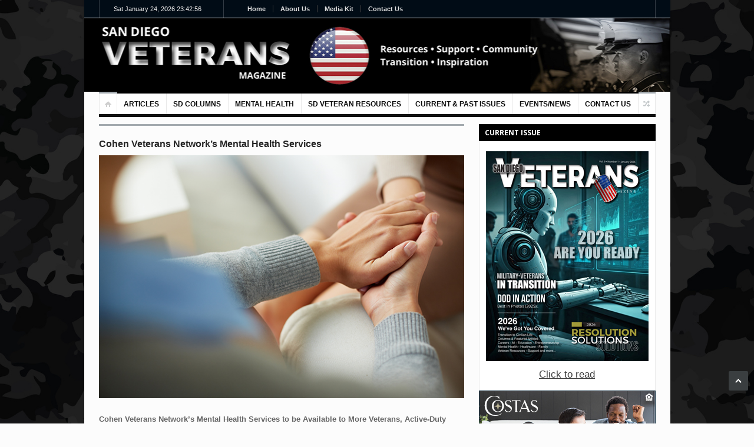

--- FILE ---
content_type: text/html; charset=UTF-8
request_url: https://sandiegoveteransmagazine.com/cohen-veterans-networks-mental-health-services/
body_size: 14070
content:
<!DOCTYPE html>
<html lang="en-US">
<head>
	<meta charset="UTF-8" />
	<meta name="viewport" content="width=device-width, initial-scale=1, maximum-scale=1">
	<title>Cohen Veterans Network’s Mental Health Services | San Diego Veterans Magazine</title>
	<link rel="profile" href="http://gmpg.org/xfn/11" />
	<link rel="pingback" href="https://sandiegoveteransmagazine.com/xmlrpc.php" />
    		<link rel="icon" type="image/x-icon" href="https://sandiegoveteransmagazine.com/wp-content/uploads/2014/09/favicon.ico" />
    	<!--[if lt IE 9]>
	<script src="https://sandiegoveteransmagazine.com/wp-content/themes/primetime/js/html5.js" type="text/javascript"></script>
	<![endif]-->
	<meta name='robots' content='max-image-preview:large' />
	<style>img:is([sizes="auto" i], [sizes^="auto," i]) { contain-intrinsic-size: 3000px 1500px }</style>
	<link rel="alternate" type="application/rss+xml" title="San Diego Veterans Magazine &raquo; Feed" href="https://sandiegoveteransmagazine.com/feed/" />
<script type="text/javascript">
/* <![CDATA[ */
window._wpemojiSettings = {"baseUrl":"https:\/\/s.w.org\/images\/core\/emoji\/16.0.1\/72x72\/","ext":".png","svgUrl":"https:\/\/s.w.org\/images\/core\/emoji\/16.0.1\/svg\/","svgExt":".svg","source":{"concatemoji":"https:\/\/sandiegoveteransmagazine.com\/wp-includes\/js\/wp-emoji-release.min.js?ver=6.8.3"}};
/*! This file is auto-generated */
!function(s,n){var o,i,e;function c(e){try{var t={supportTests:e,timestamp:(new Date).valueOf()};sessionStorage.setItem(o,JSON.stringify(t))}catch(e){}}function p(e,t,n){e.clearRect(0,0,e.canvas.width,e.canvas.height),e.fillText(t,0,0);var t=new Uint32Array(e.getImageData(0,0,e.canvas.width,e.canvas.height).data),a=(e.clearRect(0,0,e.canvas.width,e.canvas.height),e.fillText(n,0,0),new Uint32Array(e.getImageData(0,0,e.canvas.width,e.canvas.height).data));return t.every(function(e,t){return e===a[t]})}function u(e,t){e.clearRect(0,0,e.canvas.width,e.canvas.height),e.fillText(t,0,0);for(var n=e.getImageData(16,16,1,1),a=0;a<n.data.length;a++)if(0!==n.data[a])return!1;return!0}function f(e,t,n,a){switch(t){case"flag":return n(e,"\ud83c\udff3\ufe0f\u200d\u26a7\ufe0f","\ud83c\udff3\ufe0f\u200b\u26a7\ufe0f")?!1:!n(e,"\ud83c\udde8\ud83c\uddf6","\ud83c\udde8\u200b\ud83c\uddf6")&&!n(e,"\ud83c\udff4\udb40\udc67\udb40\udc62\udb40\udc65\udb40\udc6e\udb40\udc67\udb40\udc7f","\ud83c\udff4\u200b\udb40\udc67\u200b\udb40\udc62\u200b\udb40\udc65\u200b\udb40\udc6e\u200b\udb40\udc67\u200b\udb40\udc7f");case"emoji":return!a(e,"\ud83e\udedf")}return!1}function g(e,t,n,a){var r="undefined"!=typeof WorkerGlobalScope&&self instanceof WorkerGlobalScope?new OffscreenCanvas(300,150):s.createElement("canvas"),o=r.getContext("2d",{willReadFrequently:!0}),i=(o.textBaseline="top",o.font="600 32px Arial",{});return e.forEach(function(e){i[e]=t(o,e,n,a)}),i}function t(e){var t=s.createElement("script");t.src=e,t.defer=!0,s.head.appendChild(t)}"undefined"!=typeof Promise&&(o="wpEmojiSettingsSupports",i=["flag","emoji"],n.supports={everything:!0,everythingExceptFlag:!0},e=new Promise(function(e){s.addEventListener("DOMContentLoaded",e,{once:!0})}),new Promise(function(t){var n=function(){try{var e=JSON.parse(sessionStorage.getItem(o));if("object"==typeof e&&"number"==typeof e.timestamp&&(new Date).valueOf()<e.timestamp+604800&&"object"==typeof e.supportTests)return e.supportTests}catch(e){}return null}();if(!n){if("undefined"!=typeof Worker&&"undefined"!=typeof OffscreenCanvas&&"undefined"!=typeof URL&&URL.createObjectURL&&"undefined"!=typeof Blob)try{var e="postMessage("+g.toString()+"("+[JSON.stringify(i),f.toString(),p.toString(),u.toString()].join(",")+"));",a=new Blob([e],{type:"text/javascript"}),r=new Worker(URL.createObjectURL(a),{name:"wpTestEmojiSupports"});return void(r.onmessage=function(e){c(n=e.data),r.terminate(),t(n)})}catch(e){}c(n=g(i,f,p,u))}t(n)}).then(function(e){for(var t in e)n.supports[t]=e[t],n.supports.everything=n.supports.everything&&n.supports[t],"flag"!==t&&(n.supports.everythingExceptFlag=n.supports.everythingExceptFlag&&n.supports[t]);n.supports.everythingExceptFlag=n.supports.everythingExceptFlag&&!n.supports.flag,n.DOMReady=!1,n.readyCallback=function(){n.DOMReady=!0}}).then(function(){return e}).then(function(){var e;n.supports.everything||(n.readyCallback(),(e=n.source||{}).concatemoji?t(e.concatemoji):e.wpemoji&&e.twemoji&&(t(e.twemoji),t(e.wpemoji)))}))}((window,document),window._wpemojiSettings);
/* ]]> */
</script>
<link rel='stylesheet' id='widgets_styles-css' href='https://sandiegoveteransmagazine.com/wp-content/themes/primetime/widgets/widgets.css?ver=6.8.3' type='text/css' media='all' />
<style id='wp-emoji-styles-inline-css' type='text/css'>

	img.wp-smiley, img.emoji {
		display: inline !important;
		border: none !important;
		box-shadow: none !important;
		height: 1em !important;
		width: 1em !important;
		margin: 0 0.07em !important;
		vertical-align: -0.1em !important;
		background: none !important;
		padding: 0 !important;
	}
</style>
<link rel='stylesheet' id='wp-block-library-css' href='https://sandiegoveteransmagazine.com/wp-includes/css/dist/block-library/style.min.css?ver=6.8.3' type='text/css' media='all' />
<style id='classic-theme-styles-inline-css' type='text/css'>
/*! This file is auto-generated */
.wp-block-button__link{color:#fff;background-color:#32373c;border-radius:9999px;box-shadow:none;text-decoration:none;padding:calc(.667em + 2px) calc(1.333em + 2px);font-size:1.125em}.wp-block-file__button{background:#32373c;color:#fff;text-decoration:none}
</style>
<style id='global-styles-inline-css' type='text/css'>
:root{--wp--preset--aspect-ratio--square: 1;--wp--preset--aspect-ratio--4-3: 4/3;--wp--preset--aspect-ratio--3-4: 3/4;--wp--preset--aspect-ratio--3-2: 3/2;--wp--preset--aspect-ratio--2-3: 2/3;--wp--preset--aspect-ratio--16-9: 16/9;--wp--preset--aspect-ratio--9-16: 9/16;--wp--preset--color--black: #000000;--wp--preset--color--cyan-bluish-gray: #abb8c3;--wp--preset--color--white: #ffffff;--wp--preset--color--pale-pink: #f78da7;--wp--preset--color--vivid-red: #cf2e2e;--wp--preset--color--luminous-vivid-orange: #ff6900;--wp--preset--color--luminous-vivid-amber: #fcb900;--wp--preset--color--light-green-cyan: #7bdcb5;--wp--preset--color--vivid-green-cyan: #00d084;--wp--preset--color--pale-cyan-blue: #8ed1fc;--wp--preset--color--vivid-cyan-blue: #0693e3;--wp--preset--color--vivid-purple: #9b51e0;--wp--preset--gradient--vivid-cyan-blue-to-vivid-purple: linear-gradient(135deg,rgba(6,147,227,1) 0%,rgb(155,81,224) 100%);--wp--preset--gradient--light-green-cyan-to-vivid-green-cyan: linear-gradient(135deg,rgb(122,220,180) 0%,rgb(0,208,130) 100%);--wp--preset--gradient--luminous-vivid-amber-to-luminous-vivid-orange: linear-gradient(135deg,rgba(252,185,0,1) 0%,rgba(255,105,0,1) 100%);--wp--preset--gradient--luminous-vivid-orange-to-vivid-red: linear-gradient(135deg,rgba(255,105,0,1) 0%,rgb(207,46,46) 100%);--wp--preset--gradient--very-light-gray-to-cyan-bluish-gray: linear-gradient(135deg,rgb(238,238,238) 0%,rgb(169,184,195) 100%);--wp--preset--gradient--cool-to-warm-spectrum: linear-gradient(135deg,rgb(74,234,220) 0%,rgb(151,120,209) 20%,rgb(207,42,186) 40%,rgb(238,44,130) 60%,rgb(251,105,98) 80%,rgb(254,248,76) 100%);--wp--preset--gradient--blush-light-purple: linear-gradient(135deg,rgb(255,206,236) 0%,rgb(152,150,240) 100%);--wp--preset--gradient--blush-bordeaux: linear-gradient(135deg,rgb(254,205,165) 0%,rgb(254,45,45) 50%,rgb(107,0,62) 100%);--wp--preset--gradient--luminous-dusk: linear-gradient(135deg,rgb(255,203,112) 0%,rgb(199,81,192) 50%,rgb(65,88,208) 100%);--wp--preset--gradient--pale-ocean: linear-gradient(135deg,rgb(255,245,203) 0%,rgb(182,227,212) 50%,rgb(51,167,181) 100%);--wp--preset--gradient--electric-grass: linear-gradient(135deg,rgb(202,248,128) 0%,rgb(113,206,126) 100%);--wp--preset--gradient--midnight: linear-gradient(135deg,rgb(2,3,129) 0%,rgb(40,116,252) 100%);--wp--preset--font-size--small: 13px;--wp--preset--font-size--medium: 20px;--wp--preset--font-size--large: 36px;--wp--preset--font-size--x-large: 42px;--wp--preset--spacing--20: 0.44rem;--wp--preset--spacing--30: 0.67rem;--wp--preset--spacing--40: 1rem;--wp--preset--spacing--50: 1.5rem;--wp--preset--spacing--60: 2.25rem;--wp--preset--spacing--70: 3.38rem;--wp--preset--spacing--80: 5.06rem;--wp--preset--shadow--natural: 6px 6px 9px rgba(0, 0, 0, 0.2);--wp--preset--shadow--deep: 12px 12px 50px rgba(0, 0, 0, 0.4);--wp--preset--shadow--sharp: 6px 6px 0px rgba(0, 0, 0, 0.2);--wp--preset--shadow--outlined: 6px 6px 0px -3px rgba(255, 255, 255, 1), 6px 6px rgba(0, 0, 0, 1);--wp--preset--shadow--crisp: 6px 6px 0px rgba(0, 0, 0, 1);}:where(.is-layout-flex){gap: 0.5em;}:where(.is-layout-grid){gap: 0.5em;}body .is-layout-flex{display: flex;}.is-layout-flex{flex-wrap: wrap;align-items: center;}.is-layout-flex > :is(*, div){margin: 0;}body .is-layout-grid{display: grid;}.is-layout-grid > :is(*, div){margin: 0;}:where(.wp-block-columns.is-layout-flex){gap: 2em;}:where(.wp-block-columns.is-layout-grid){gap: 2em;}:where(.wp-block-post-template.is-layout-flex){gap: 1.25em;}:where(.wp-block-post-template.is-layout-grid){gap: 1.25em;}.has-black-color{color: var(--wp--preset--color--black) !important;}.has-cyan-bluish-gray-color{color: var(--wp--preset--color--cyan-bluish-gray) !important;}.has-white-color{color: var(--wp--preset--color--white) !important;}.has-pale-pink-color{color: var(--wp--preset--color--pale-pink) !important;}.has-vivid-red-color{color: var(--wp--preset--color--vivid-red) !important;}.has-luminous-vivid-orange-color{color: var(--wp--preset--color--luminous-vivid-orange) !important;}.has-luminous-vivid-amber-color{color: var(--wp--preset--color--luminous-vivid-amber) !important;}.has-light-green-cyan-color{color: var(--wp--preset--color--light-green-cyan) !important;}.has-vivid-green-cyan-color{color: var(--wp--preset--color--vivid-green-cyan) !important;}.has-pale-cyan-blue-color{color: var(--wp--preset--color--pale-cyan-blue) !important;}.has-vivid-cyan-blue-color{color: var(--wp--preset--color--vivid-cyan-blue) !important;}.has-vivid-purple-color{color: var(--wp--preset--color--vivid-purple) !important;}.has-black-background-color{background-color: var(--wp--preset--color--black) !important;}.has-cyan-bluish-gray-background-color{background-color: var(--wp--preset--color--cyan-bluish-gray) !important;}.has-white-background-color{background-color: var(--wp--preset--color--white) !important;}.has-pale-pink-background-color{background-color: var(--wp--preset--color--pale-pink) !important;}.has-vivid-red-background-color{background-color: var(--wp--preset--color--vivid-red) !important;}.has-luminous-vivid-orange-background-color{background-color: var(--wp--preset--color--luminous-vivid-orange) !important;}.has-luminous-vivid-amber-background-color{background-color: var(--wp--preset--color--luminous-vivid-amber) !important;}.has-light-green-cyan-background-color{background-color: var(--wp--preset--color--light-green-cyan) !important;}.has-vivid-green-cyan-background-color{background-color: var(--wp--preset--color--vivid-green-cyan) !important;}.has-pale-cyan-blue-background-color{background-color: var(--wp--preset--color--pale-cyan-blue) !important;}.has-vivid-cyan-blue-background-color{background-color: var(--wp--preset--color--vivid-cyan-blue) !important;}.has-vivid-purple-background-color{background-color: var(--wp--preset--color--vivid-purple) !important;}.has-black-border-color{border-color: var(--wp--preset--color--black) !important;}.has-cyan-bluish-gray-border-color{border-color: var(--wp--preset--color--cyan-bluish-gray) !important;}.has-white-border-color{border-color: var(--wp--preset--color--white) !important;}.has-pale-pink-border-color{border-color: var(--wp--preset--color--pale-pink) !important;}.has-vivid-red-border-color{border-color: var(--wp--preset--color--vivid-red) !important;}.has-luminous-vivid-orange-border-color{border-color: var(--wp--preset--color--luminous-vivid-orange) !important;}.has-luminous-vivid-amber-border-color{border-color: var(--wp--preset--color--luminous-vivid-amber) !important;}.has-light-green-cyan-border-color{border-color: var(--wp--preset--color--light-green-cyan) !important;}.has-vivid-green-cyan-border-color{border-color: var(--wp--preset--color--vivid-green-cyan) !important;}.has-pale-cyan-blue-border-color{border-color: var(--wp--preset--color--pale-cyan-blue) !important;}.has-vivid-cyan-blue-border-color{border-color: var(--wp--preset--color--vivid-cyan-blue) !important;}.has-vivid-purple-border-color{border-color: var(--wp--preset--color--vivid-purple) !important;}.has-vivid-cyan-blue-to-vivid-purple-gradient-background{background: var(--wp--preset--gradient--vivid-cyan-blue-to-vivid-purple) !important;}.has-light-green-cyan-to-vivid-green-cyan-gradient-background{background: var(--wp--preset--gradient--light-green-cyan-to-vivid-green-cyan) !important;}.has-luminous-vivid-amber-to-luminous-vivid-orange-gradient-background{background: var(--wp--preset--gradient--luminous-vivid-amber-to-luminous-vivid-orange) !important;}.has-luminous-vivid-orange-to-vivid-red-gradient-background{background: var(--wp--preset--gradient--luminous-vivid-orange-to-vivid-red) !important;}.has-very-light-gray-to-cyan-bluish-gray-gradient-background{background: var(--wp--preset--gradient--very-light-gray-to-cyan-bluish-gray) !important;}.has-cool-to-warm-spectrum-gradient-background{background: var(--wp--preset--gradient--cool-to-warm-spectrum) !important;}.has-blush-light-purple-gradient-background{background: var(--wp--preset--gradient--blush-light-purple) !important;}.has-blush-bordeaux-gradient-background{background: var(--wp--preset--gradient--blush-bordeaux) !important;}.has-luminous-dusk-gradient-background{background: var(--wp--preset--gradient--luminous-dusk) !important;}.has-pale-ocean-gradient-background{background: var(--wp--preset--gradient--pale-ocean) !important;}.has-electric-grass-gradient-background{background: var(--wp--preset--gradient--electric-grass) !important;}.has-midnight-gradient-background{background: var(--wp--preset--gradient--midnight) !important;}.has-small-font-size{font-size: var(--wp--preset--font-size--small) !important;}.has-medium-font-size{font-size: var(--wp--preset--font-size--medium) !important;}.has-large-font-size{font-size: var(--wp--preset--font-size--large) !important;}.has-x-large-font-size{font-size: var(--wp--preset--font-size--x-large) !important;}
:where(.wp-block-post-template.is-layout-flex){gap: 1.25em;}:where(.wp-block-post-template.is-layout-grid){gap: 1.25em;}
:where(.wp-block-columns.is-layout-flex){gap: 2em;}:where(.wp-block-columns.is-layout-grid){gap: 2em;}
:root :where(.wp-block-pullquote){font-size: 1.5em;line-height: 1.6;}
</style>
<link rel='stylesheet' id='primetime-style-css' href='https://sandiegoveteransmagazine.com/wp-content/themes/primetime/style.css?ver=6.8.3' type='text/css' media='all' />
<link rel='stylesheet' id='prettyphoto-style-css' href='https://sandiegoveteransmagazine.com/wp-content/themes/primetime/js/prettyphoto/css/prettyPhoto.css?ver=6.8.3' type='text/css' media='all' />
<link rel='stylesheet' id='media-style-css' href='https://sandiegoveteransmagazine.com/wp-content/themes/primetime/js/mediaplayer/mediaelementplayer.css?ver=6.8.3' type='text/css' media='all' />
<link rel='stylesheet' id='responsive-css' href='https://sandiegoveteransmagazine.com/wp-content/themes/primetime/includes/responsive.css?ver=6.8.3' type='text/css' media='all' />
<link rel='stylesheet' id='jreject-style-css' href='https://sandiegoveteransmagazine.com/wp-content/themes/primetime/js/jreject/css/jquery.reject.css?ver=6.8.3' type='text/css' media='all' />
<script type="text/javascript" src="https://sandiegoveteransmagazine.com/wp-includes/js/jquery/jquery.min.js?ver=3.7.1" id="jquery-core-js"></script>
<script type="text/javascript" src="https://sandiegoveteransmagazine.com/wp-includes/js/jquery/jquery-migrate.min.js?ver=3.4.1" id="jquery-migrate-js"></script>
<script type="text/javascript" src="https://sandiegoveteransmagazine.com/wp-content/themes/primetime/js/modernizr.custom.17475.js?ver=1.1.0" id="modernizer-js"></script>
<script type="text/javascript" src="https://sandiegoveteransmagazine.com/wp-content/themes/primetime/js/_utils.js?ver=1.0.0" id="vds_utils-js"></script>
<link rel="https://api.w.org/" href="https://sandiegoveteransmagazine.com/wp-json/" /><link rel="alternate" title="JSON" type="application/json" href="https://sandiegoveteransmagazine.com/wp-json/wp/v2/posts/8655" /><link rel="EditURI" type="application/rsd+xml" title="RSD" href="https://sandiegoveteransmagazine.com/xmlrpc.php?rsd" />
<meta name="generator" content="WordPress 6.8.3" />
<link rel="canonical" href="https://sandiegoveteransmagazine.com/cohen-veterans-networks-mental-health-services/" />
<link rel='shortlink' href='https://sandiegoveteransmagazine.com/?p=8655' />
<link rel="alternate" title="oEmbed (JSON)" type="application/json+oembed" href="https://sandiegoveteransmagazine.com/wp-json/oembed/1.0/embed?url=https%3A%2F%2Fsandiegoveteransmagazine.com%2Fcohen-veterans-networks-mental-health-services%2F" />
<link rel="alternate" title="oEmbed (XML)" type="text/xml+oembed" href="https://sandiegoveteransmagazine.com/wp-json/oembed/1.0/embed?url=https%3A%2F%2Fsandiegoveteransmagazine.com%2Fcohen-veterans-networks-mental-health-services%2F&#038;format=xml" />

<!-- This site is using AdRotate v5.17.1 to display their advertisements - https://ajdg.solutions/ -->
<!-- AdRotate CSS -->
<style type="text/css" media="screen">
	.g { margin:0px; padding:0px; overflow:hidden; line-height:1; zoom:1; }
	.g img { height:auto; }
	.g-col { position:relative; float:left; }
	.g-col:first-child { margin-left: 0; }
	.g-col:last-child { margin-right: 0; }
	.g-1 { min-width:0px; max-width:300px; }
	.b-1 { margin:0px; }
	.g-2 { min-width:0px; max-width:300px; }
	.b-2 { margin:0px; }
	.g-3 { min-width:0px; max-width:300px; }
	.b-3 { margin:0px; }
	@media only screen and (max-width: 480px) {
		.g-col, .g-dyn, .g-single { width:100%; margin-left:0; margin-right:0; }
	}
</style>
<!-- /AdRotate CSS -->

<style type="text/css" id="custom-background-css">
body.custom-background { background-image: url("https://sandiegoveteransmagazine.com/wp-content/uploads/2018/10/shutterstock_179370782.jpg"); background-position: left top; background-size: cover; background-repeat: no-repeat; background-attachment: fixed; }
</style>
			<style type="text/css" id="wp-custom-css">
			.main_sidebar .widget{margin-bottom:0 !important;padding-bottom:0 !important;}

.top-right{display: none !important;}

.section3{background: url("/wp-content/uploads/2019/03/logo-header.png") center 0 no-repeat;}

@media (max-width: 980px){

.section3{background: url("/wp-content/uploads/2019/03/logo-header-mobile.png") center 0 no-repeat;background-color:#000;height:100px;}

}
		</style>
		
		
	<script type="text/javascript">
		jQuery(document).ready(function() {
			/* Reject old browsers */
			jQuery.reject({
				reject : {
					all: false, // Nothing blocked
					msie5: true, msie6: true, msie7: true // Covers MSIE 5-7
					/*
					 * Possibilities are endless...
					 *
					 * // MSIE Flags (Global, 5-8)
					 * msie, msie5, msie6, msie7, msie8,
					 * // Firefox Flags (Global, 1-3)
					 * firefox, firefox1, firefox2, firefox3,
					 * // Konqueror Flags (Global, 1-3)
					 * konqueror, konqueror1, konqueror2, konqueror3,
					 * // Chrome Flags (Global, 1-4)
					 * chrome, chrome1, chrome2, chrome3, chrome4,
					 * // Safari Flags (Global, 1-4)
					 * safari, safari2, safari3, safari4,
					 * // Opera Flags (Global, 7-10)
					 * opera, opera7, opera8, opera9, opera10,
					 * // Rendering Engines (Gecko, Webkit, Trident, KHTML, Presto)
					 * gecko, webkit, trident, khtml, presto,
					 * // Operating Systems (Win, Mac, Linux, Solaris, iPhone)
					 * win, mac, linux, solaris, iphone,
					 * unknown // Unknown covers everything else
					 */
				},
				imagePath: 'https://sandiegoveteransmagazine.com/wp-content/themes/primetime/js/jreject/images/',
				header: 'Your browser is out of date', // Header Text
				paragraph1: 'You are currently using an unsupported browser', // Paragraph 1
				paragraph2: 'Please install one of the many optional browsers below to proceed',
				closeMessage: 'Close this window at your own demise!' // Message below close window link
			});
		});
    </script>
</head>

<body class="wp-singular post-template-default single single-post postid-8655 single-format-standard custom-background wp-theme-primetime boxed navigation-style-1 ltr">
	<!--[if lt IE 8]>
	
		<div class="sc_infobox sc_infobox_style_error">
			It looks like you're using an old version of Internet Explorer. For the best WordPress experience, please <a href="http://microsoft.com">update your browser</a> or learn how to <a href="http://browsehappy.com">browse happy</a>!
		</div>
			<![endif]-->
<div id="page" class="hfeed site">
	
	<header id="header" class="site-header" role="banner">
		<div id="site-header">

			        	<section class="top">
            	<div class="inner clearboth">                  
                    <div class="top-right">
                    	<ul id="user-links">
				<li style="color:#E0E0E0;">RESOURCES&nbsp;&nbsp;&nbsp;SUPPORT&nbsp;&nbsp;&nbsp;INSPIRATION</li>
                    		<li style="display:none;"><a href="https://sandiegoveteransmagazine.com/">Home</a></li>
                    			                    		<li><a href="#login" class="login-popup-link">Login</a></li>	
	                    		<li><a href="#registration" class="registration-popup-link">Registration</a></li>	
                    		                    	</ul>
                    </div>    
            		<div class="top-left">
            			<div class="simpleclock" id="jclock1"></div>
            		</div>  
                    <div class="top-center">
	                    <div class="block_top_menu">
							<ul id="top-left-menu" class=""><li id="menu-item-306" class="menu-item menu-item-type-custom menu-item-object-custom menu-item-306"><a href="/">Home</a></li>
<li id="menu-item-55" class="menu-item menu-item-type-post_type menu-item-object-page menu-item-55"><a href="https://sandiegoveteransmagazine.com/aboutus-sdv-magazine/">About Us</a></li>
<li id="menu-item-58" class="menu-item menu-item-type-post_type menu-item-object-page menu-item-58"><a href="https://sandiegoveteransmagazine.com/advertising/">Media Kit</a></li>
<li id="menu-item-57" class="menu-item menu-item-type-post_type menu-item-object-page menu-item-57"><a href="https://sandiegoveteransmagazine.com/contact/">Contact Us</a></li>
</ul>						</div>
					</div>
                	<div class="clearboth"></div>
                </div>
            </section>
        	
			
						<section class="section3" >
				<div class="section-wrap clearboth">
					<div class="banner-block">


<script>

var settings = {
	
	'force_size':			0,         		// 	if set to 1 all banners will be resized to the width and height in the next to settings
	'img_width':			468,			//	width to resize all banners to, only takes effect if above is 1
	'img_height':			60, 			// 	height to resize all banners to, only takes effect if above is 1
	
	'refresh_time':			5000,			//	the seconds between refreshs of the banners - use 0 to disable
	'refresh_max':			100,				//	maximum number of refreshs on each page load
	
	'duplicate_banners':	0,				//	keep as 0 to make sure the same banner won't show on the same page. will only take effect
											//  if show_banners(); is used more than once. You must make sure you have enough banners to fill
											//  all the slots else the browser may freeze or give a stack overflow error
	
	'location_prefix': 		'adLocation-',	//	The prefix of the IDs of the <div> which wraps the banners - this div is generated dynamically.
											//  a number will be added on the end of this string. adLocation- was used by default before version 1.4.x
											
	'location_class':		'swb',			//  A class to add to all of the <div>s which wrap the banners, ideal to use for styling banners - use .swb img in your CSS	
	
	'window': 				'_blank',		//	Window to open links in, _self = current, _blank = new. Use _top if in a frame!		
	
	'default_ad_loc':		'default'		//	The default adLocation. This is assigned to any banners not given an adLocation in the below banner list
											//  There is no real reason to need to change this
}


/**
		Banners
**/
// banner list syntax: new banner(website_name, website_url, banner_url, show_until_date, adlocation),  DATE FORMAT: dd/mm/yyyy
// if you're not using adlocations just leave it empty like '' as in the last example here
// to make sure a banner is always rotating, just set the date far into the future, i.e. year 3000

var banners = [
	new banner('Courtesy Sandiego', 'http://www.courtesysandiego.com', 'http://homelandmagazine.com/wp-content/uploads/2014/09/0091614CourtesyWebBanner-1.jpg', '30/04/2019', 'top'),
	new banner('Courtesy Sandiego', 'http://www.courtesysandiego.com', 'http://homelandmagazine.com/wp-content/uploads/2014/09/0091614CourtesyWebBanner-1.jpg', '30/04/2019', 'top'),
	new banner('Courtesy Sandiego', 'http://www.courtesysandiego.com', 'http://homelandmagazine.com/wp-content/uploads/2014/09/0091614CourtesyWebBanner-1.jpg', '30/04/2019', 'top')
]

//         				There is no need to edit below here
///////////////////////////////////////////////////////////////////////////////////
var used=0;var location_counter=0;var refresh_counter=1;var map=new Array();function banner(a,b,c,d,e){this.name=a;this.url=b;this.image=c;this.date=d;this.active=1;this.oid=0;if(e!=''){this.loc=e}else{this.loc=settings.default_ad_loc}}function show_banners(a){location_counter=location_counter+1;if(a!=''&&a!=undefined){map[location_counter]=a}else{map[location_counter]=settings.default_ad_loc}var b='<div id="'+settings.location_prefix+location_counter+'" class="'+settings.location_class+'"></div>';document.write(b);display_banners(location_counter)}function display_banners(a){var b=new Array();if(a==''||!a||a<0){return}var c=banners.length;if((c==used)&&settings.duplicate_banners==0){return}for(i=0;i<(banners.length);i++){banners[i].oid=i;if((banners[i].loc==map[a])&&(banners[i].active==1)){b.push(banners[i])}}var d=Math.floor(Math.random()*b.length);var e=b[d];var f=(settings.force_size==1)?' width="'+settings.img_width+'" height="'+settings.img_height+'"':'';var g='<a href="'+e.url+'" title="'+e.name+'" target="'+settings.window+'"><img border="0" src="'+e.image+'"'+f+' alt="'+e.name+'" /></a>';var h=new Date();var j=e.date;j=j.split('/',3);var k=new Date();k.setFullYear(parseInt(j[2]),parseInt(j[1])-1,parseInt(j[0]));if((h<k)&&e.active==1){var l=document.getElementById(settings.location_prefix+a);if(l==null){alert('spyka Webmaster banner rotator\nError: adLocation doesn\'t exist!')}else{l.innerHTML=g;if(settings.duplicate_banners==0){banners[e.oid].active=0;used++}return}}else{display_banners(a)}return}function refresh_banners(){if((refresh_counter==settings.refresh_max)||settings.refresh_time<1){clearInterval(banner_refresh)}used=0;for(j=0;j<(banners.length);j++){banners[j].active=1}for(j=1;j<(location_counter+1);j++){display_banners(j)}refresh_counter++}var banner_refresh=window.setInterval(refresh_banners,settings.refresh_time);
</script>

	<script type="text/javascript">
		//show_banners('top');
	</script>



<div id="modifiedbanner" display="none;">
						</div>
					</div>
					<div class="name-and-slogan">
													<h1 class="site-title"><a href="https://sandiegoveteransmagazine.com/" title="San Diego Veterans Magazine" rel="home"><img src="https://sandiegoveteransmagazine.com/wp-content/uploads/2015/05/spacer3.png" alt="logo" /></a></h1>
												<h2 class="site-description"></h2>
					</div>
				</div>
			</section>
			
			<section class="section-nav">
				<nav id="site-navigation" class="navigation-main" role="navigation">
					<ul id="site-main-menu" class="clearboth"><li class="home"><a href="https://sandiegoveteransmagazine.com"></a></li><li id="menu-item-3964" class="menu-item menu-item-type-custom menu-item-object-custom menu-item-has-children menu-item-3964"><a>ARTICLES</a>
<ul class="sub-menu">
	<li id="menu-item-1785" class="menu-item menu-item-type-custom menu-item-object-custom menu-item-1785"><a href="/?cat=17">Articles</a></li>
</ul>
</li>
<li id="menu-item-1784" class="menu-item menu-item-type-custom menu-item-object-custom menu-item-has-children menu-item-1784"><a>SD COLUMNS</a>
<ul class="sub-menu">
	<li id="menu-item-5702" class="menu-item menu-item-type-taxonomy menu-item-object-category menu-item-5702"><a href="https://sandiegoveteransmagazine.com/category/whats-next-transition/">What&#8217;s Next &#8211; Transition</a></li>
	<li id="menu-item-2703" class="menu-item menu-item-type-taxonomy menu-item-object-category menu-item-2703"><a href="https://sandiegoveteransmagazine.com/category/veterans-in-transition/">Veterans In Transition</a></li>
	<li id="menu-item-2766" class="menu-item menu-item-type-taxonomy menu-item-object-category menu-item-2766"><a href="https://sandiegoveteransmagazine.com/category/enlisted-to-entrepreneur/">Enlisted To Entrepreneur</a></li>
	<li id="menu-item-3963" class="menu-item menu-item-type-custom menu-item-object-custom menu-item-3963"><a href="/?cat=40">Legal Business Tips</a></li>
	<li id="menu-item-6261" class="menu-item menu-item-type-taxonomy menu-item-object-category current-post-ancestor current-menu-parent current-post-parent menu-item-6261"><a href="https://sandiegoveteransmagazine.com/category/mental-health/">Mental Health</a></li>
	<li id="menu-item-6262" class="menu-item menu-item-type-taxonomy menu-item-object-category menu-item-6262"><a href="https://sandiegoveteransmagazine.com/category/family-law/">Family Law</a></li>
	<li id="menu-item-7508" class="menu-item menu-item-type-taxonomy menu-item-object-category menu-item-7508"><a href="https://sandiegoveteransmagazine.com/category/uss-midway/">USS Midway</a></li>
	<li id="menu-item-10431" class="menu-item menu-item-type-taxonomy menu-item-object-category menu-item-10431"><a href="https://sandiegoveteransmagazine.com/category/real-estate/">Real Estate</a></li>
</ul>
</li>
<li id="menu-item-3965" class="menu-item menu-item-type-custom menu-item-object-custom menu-item-has-children menu-item-3965"><a>MENTAL HEALTH</a>
<ul class="sub-menu">
	<li id="menu-item-968" class="menu-item menu-item-type-taxonomy menu-item-object-category menu-item-968"><a href="https://sandiegoveteransmagazine.com/category/fighting-ptsd/">Fighting PTSD</a></li>
	<li id="menu-item-6268" class="menu-item menu-item-type-taxonomy menu-item-object-category current-post-ancestor current-menu-parent current-post-parent menu-item-6268"><a href="https://sandiegoveteransmagazine.com/category/mental-health/">Mental Health</a></li>
	<li id="menu-item-6260" class="menu-item menu-item-type-taxonomy menu-item-object-category menu-item-6260"><a href="https://sandiegoveteransmagazine.com/category/arts-and-healing/">Arts &amp; Healing</a></li>
	<li id="menu-item-6265" class="menu-item menu-item-type-taxonomy menu-item-object-category menu-item-6265"><a href="https://sandiegoveteransmagazine.com/category/wellness-cannabis/">Wellness &#8211; Cannabis</a></li>
</ul>
</li>
<li id="menu-item-3948" class="menu-item menu-item-type-custom menu-item-object-custom menu-item-has-children menu-item-3948"><a>SD Veteran Resources</a>
<ul class="sub-menu">
	<li id="menu-item-8603" class="menu-item menu-item-type-custom menu-item-object-custom menu-item-8603"><a href="/category/vanc">Veterans Association of North County &#038; Members</a></li>
	<li id="menu-item-8604" class="menu-item menu-item-type-custom menu-item-object-custom menu-item-8604"><a href="/category/sdvc">San Diego Veterans Coalition &#038; Members</a></li>
	<li id="menu-item-3949" class="menu-item menu-item-type-custom menu-item-object-custom menu-item-3949"><a href="/?cat=35">Veteran Resource Links</a></li>
	<li id="menu-item-3916" class="menu-item menu-item-type-custom menu-item-object-custom menu-item-3916"><a href="/?p=3917">Nonprofit Initiative Program</a></li>
</ul>
</li>
<li id="menu-item-3966" class="menu-item menu-item-type-custom menu-item-object-custom menu-item-has-children menu-item-3966"><a>CURRENT &#038; PAST ISSUES</a>
<ul class="sub-menu">
	<li id="menu-item-248" class="menu-item menu-item-type-post_type menu-item-object-page menu-item-248"><a href="https://sandiegoveteransmagazine.com/archives/">Current &#038; Past Issues</a></li>
</ul>
</li>
<li id="menu-item-2663" class="menu-item menu-item-type-custom menu-item-object-custom menu-item-has-children menu-item-2663"><a>Events/News</a>
<ul class="sub-menu">
	<li id="menu-item-296" class="menu-item menu-item-type-taxonomy menu-item-object-category menu-item-296"><a href="https://sandiegoveteransmagazine.com/category/breaking-news/">Events/Press Releases</a></li>
</ul>
</li>
<li id="menu-item-3923" class="menu-item menu-item-type-post_type menu-item-object-page menu-item-3923"><a href="https://sandiegoveteransmagazine.com/contact/">Contact Us</a></li>
</ul>			
				</nav><!-- #site-navigation -->
			</section>

			<section class="news-ticker">
							</section>
		</div>
	</header><!-- #masthead -->
	
	    
    <div id="main"  class="right_sidebar">
    	<div class="inner">
        	<div class="general_content clearboth">
            	<div class="main_content">
					
											
						
                        <h1 class="page-title">Cohen Veterans Network’s Mental Health Services</h1>

					
		<div id="post_content" class="post_content" role="main">
            
                <article id="post_8655" class="format-standard gallery-style-1 post-8655 post type-post status-publish has-post-thumbnail hentry category-hlm category-mental-health">
                	                	                    <div class="post-info">
	                        <div class="post_date">May 4, 2022</div>
	                        <a href="https://sandiegoveteransmagazine.com/category/hlm/" class="post_format">Articles</a>	                        <a href="#comments" class="comments_count">0</a>
	                        <div class="post_views">631</div>
	                    </div>
																			<div class="pic post_thumb">
							<img class="wp-post-image" width="600" height="400" alt="Cohen Veterans Network’s Mental Health Services" src="https://sandiegoveteransmagazine.com/wp-content/uploads/2022/05/healthsvc.jpg">						</div>
					
                <div class="post_content clearboth">
                    <p><strong>Cohen Veterans Network’s Mental Health Services to be Available to More Veterans, Active-Duty Service Members and Military Families in California</strong></p>
<p><a  rel="prettyPhoto" href="http://homelandmagazine.com/wp-content/uploads/2022/05/cohen-spot-May-1.jpg"><img fetchpriority="high" decoding="async" src="http://homelandmagazine.com/wp-content/uploads/2022/05/cohen-spot-May-1.jpg" alt="" width="1000" height="1292" class="alignnone size-full wp-image-6922" /></a></p>
<p><a  rel="prettyPhoto" href="http://homelandmagazine.com/wp-content/uploads/2022/05/cohen-spot-May-2.jpg"><img decoding="async" src="http://homelandmagazine.com/wp-content/uploads/2022/05/cohen-spot-May-2.jpg" alt="" width="1000" height="1294" class="alignnone size-full wp-image-6923" /></a></p>
<p>To donate, visit <a href="http://www.vvsd.net/cohenclinics" rel="noopener" target="_blank">www.vvsd.net/cohenclinics</a></p>
<p>See direct link to article ><br />
San Diego Veterans Magazine – <a href="https://issuu.com/adminhlm/docs/san_diego_veterans_magazine_may_2022?fr=sNTk1YTQyMTQ0Mzg" rel="noopener" target="_blank">May 2022</a> (Page 26-27)</p>
                </div>

                
					                    <div class="block-social">
                        <div class="soc_label">Recommend to friends</div>
                        <ul id="post_social_share" class="post_social_share"><li><a href="http://www.facebook.com/share.php?u=https://sandiegoveteransmagazine.com/cohen-veterans-networks-mental-health-services/" class="facebook_link"><img src="https://sandiegoveteransmagazine.com/wp-content/themes/primetime/images/facebook-icon-big.png" class="facebook_icon" alt="facebook" /></a></li><li><a href="https://twitter.com/share?text=Cohen Veterans Network’s Mental Health Services" class="twitter_link"><img src="https://sandiegoveteransmagazine.com/wp-content/themes/primetime/images/twitter-icon-big.png" class="twitter_icon" alt="twitter" /></a></li><li><a href="https://plusone.google.com/_/+1/confirm?url=https://sandiegoveteransmagazine.com/cohen-veterans-networks-mental-health-services/" class="gplus_link"><img src="https://sandiegoveteransmagazine.com/wp-content/themes/primetime/images/gplus-icon-big.png" class="gplus_icon" alt="gplus" /></a></li><li><a href="javascript:void((function(d){var%20e=d.createElement('script');e.setAttribute('type','text/javascript');e.setAttribute('charset','UTF-8');e.setAttribute('src','//assets.pinterest.com/js/pinmarklet.js?r='+Math.random()*99999999);d.body.appendChild(e)})(document));" class="pinterest_link"><img src="https://sandiegoveteransmagazine.com/wp-content/themes/primetime/images/pinterest-icon-big.png" class="pinterest_icon" alt="pinterest" /></a></li></ul>                    </div>
                                            	        </article>
    			
                					   
						                        
                            
                                                    <div id="recent_posts">
                                <h3 class="section_title">
                                    Recent articles                                </h3>
                                <div class="posts_wrapper">                                    <article id="post_13638" class="item_left">
                                        <div class="pic">
                                            <a href="https://sandiegoveteransmagazine.com/another-magical-year-on-midway-in-2025/" class="w_hover img-link img-wrap">
                                            <img class="wp-post-image" width="85" height="63" alt="Another Magical Year on Midway in 2025" src="https://sandiegoveteransmagazine.com/wp-content/uploads/2026/01/Vietnam-War-Veterans-85x63.jpg">                                            <span class="overlay"></span>
                                            </a>
                                        </div>
                                        <h3><a href="https://sandiegoveteransmagazine.com/another-magical-year-on-midway-in-2025/">Another Magical Year on Midway in 2025</a></h3>
                                        <div class="post-info">
                                            <a href="https://sandiegoveteransmagazine.com/another-magical-year-on-midway-in-2025/" class="post_date">January 3, 2026</a>
                                            <a href="https://sandiegoveteransmagazine.com/another-magical-year-on-midway-in-2025/#comments" class="comments_count">0</a>
                                        </div>
                                    </article>
                                                                        <article id="post_13634" class="item_right">
                                        <div class="pic">
                                            <a href="https://sandiegoveteransmagazine.com/inside-the-issue-january-2026/" class="w_hover img-link img-wrap">
                                            <img class="wp-post-image" width="85" height="63" alt="Inside the Issue – January 2026" src="https://sandiegoveteransmagazine.com/wp-content/uploads/2026/01/MagPhoto-85x63.jpg">                                            <span class="overlay"></span>
                                            </a>
                                        </div>
                                        <h3><a href="https://sandiegoveteransmagazine.com/inside-the-issue-january-2026/">Inside the Issue – January 2026</a></h3>
                                        <div class="post-info">
                                            <a href="https://sandiegoveteransmagazine.com/inside-the-issue-january-2026/" class="post_date">January 3, 2026</a>
                                            <a href="https://sandiegoveteransmagazine.com/inside-the-issue-january-2026/#comments" class="comments_count">0</a>
                                        </div>
                                    </article>
                                    </div><div class="posts_wrapper">                                    <article id="post_13632" class="item_left">
                                        <div class="pic">
                                            <a href="https://sandiegoveteransmagazine.com/reflections-and-lasting-lessons/" class="w_hover img-link img-wrap">
                                            <img class="wp-post-image" width="85" height="63" alt="Reflections and Lasting Lessons" src="https://sandiegoveteransmagazine.com/wp-content/uploads/2026/01/Mike-V-85x63.jpg">                                            <span class="overlay"></span>
                                            </a>
                                        </div>
                                        <h3><a href="https://sandiegoveteransmagazine.com/reflections-and-lasting-lessons/">Reflections and Lasting Lessons</a></h3>
                                        <div class="post-info">
                                            <a href="https://sandiegoveteransmagazine.com/reflections-and-lasting-lessons/" class="post_date">January 3, 2026</a>
                                            <a href="https://sandiegoveteransmagazine.com/reflections-and-lasting-lessons/#comments" class="comments_count">0</a>
                                        </div>
                                    </article>
                                                                        <article id="post_13610" class="item_right">
                                        <div class="pic">
                                            <a href="https://sandiegoveteransmagazine.com/former-marine-channels-discipline-curiosity-into-academic-excellence/" class="w_hover img-link img-wrap">
                                            <img class="wp-post-image" width="85" height="63" alt="Former Marine channels discipline, curiosity into academic excellence" src="https://sandiegoveteransmagazine.com/wp-content/uploads/2026/01/MagPhoto-85x63.jpg">                                            <span class="overlay"></span>
                                            </a>
                                        </div>
                                        <h3><a href="https://sandiegoveteransmagazine.com/former-marine-channels-discipline-curiosity-into-academic-excellence/">Former Marine channels discipline, curiosity...</a></h3>
                                        <div class="post-info">
                                            <a href="https://sandiegoveteransmagazine.com/former-marine-channels-discipline-curiosity-into-academic-excellence/" class="post_date">January 3, 2026</a>
                                            <a href="https://sandiegoveteransmagazine.com/former-marine-channels-discipline-curiosity-into-academic-excellence/#comments" class="comments_count">0</a>
                                        </div>
                                    </article>
                                    </div>                            </div>
                                                                                
                
		</div><!-- #content -->

	</div><!-- .main_content -->

	<div id="secondary" class="widget-area main_sidebar right_sidebar" role="complementary">
				<aside id="text-13" class="widget widget_text"><h3 class="widget_title">CURRENT ISSUE</h3>			<div class="textwidget"><p style="margin-bottom: 7px;"><a href="https://issuu.com/adminhlm/docs/san_diego_veteras_magazine_january_2026?fr=sMTdhYzgzOTQ3NjY" target="_blank" rel="noopener"><img loading="lazy" decoding="async" src="/wp-content/uploads/2026/01/WEB-SDVM-Jan2026-Cover.jpg" alt="Current Issue" width="276" height="357" /></a></p>
<div style="width: 100%; text-align: center; font-size: 1.4em;"><a href="https://issuu.com/adminhlm/docs/san_diego_veteras_magazine_january_2026?fr=sMTdhYzgzOTQ3NjY" target="_blank" rel="noopener">Click to read</a></div>
</div>
		</aside><aside id="adrotate_widgets-3" class="widget adrotate_widgets"><div class="g g-2"><div class="g-col b-2 a-13"><a class="gofollow" data-track="MTMsMiw2MA==" href="https://www.sheahomes.com/costas"><img src="/wp-content/uploads/2025/12/25.300.583-Costas-VA-Marketing-Banners-300x250-1.jpg" /></a><div style="width:100%;height:5px;"></div></div></div></aside><aside id="adrotate_widgets-4" class="widget adrotate_widgets"><!-- Either there are no banners, they are disabled or none qualified for this location! --></aside><aside id="adrotate_widgets-2" class="widget adrotate_widgets"><div class="g g-1"><div class="g-col b-1 a-12"><a class="gofollow" data-track="MTIsMSw2MA==" href="/category/uss-midway/"><img src="/wp-content/uploads/2024/08/Midway-online-banner-1.jpg" /></a><div style="width:100%;height:5px;"></div></div></div><div class="g g-1"><div class="g-col b-1 a-5"><a class="gofollow" data-track="NSwxLDYw" href="http://tickets.shenyun.com/c/YkuW0YkvYUE"><img src="/wp-content/uploads/2026/01/Online_Banner_300x250px.jpg"></a><div style="width:100%;height:5px;"></div></div></div><div class="g g-1"><div class="g-col b-1 a-4"><a class="gofollow" data-track="NCwxLDYw" href="https://www.sportclips.com/partnerships/help-a-hero"><img src="/wp-content/uploads/2026/01/HAH26-Digital-Ad-Offer-Check-Presentation-300x250-2026-V2.jpg" /></a><div style="width:100%;height:5px;"></div></div></div><div class="g g-1"><div class="g-col b-1 a-3"><a class="gofollow" data-track="MywxLDYw" href="https://www.sandiego.gov/join-san-diego-police-department"><img src="/wp-content/uploads/2022/09/SDPD-WebBanner.jpg"></a><div style="width:100%;height:5px;"></div></div></div><div class="g g-1"><div class="g-col b-1 a-6"><a class="gofollow" data-track="NiwxLDYw" href="/category/veterans-in-transition/"><img src="/wp-content/uploads/2022/06/vet-trans-banner-3.jpg" /></a><div style="width:100%;height:5px;"></div></div></div></aside>	</div><!-- #secondary -->

            </div>
        </div>
    </div>
	
	<footer id="footer" class="site-footer" role="contentinfo">
			<section class="ft_section_1">
			<div class="footer-wrapper">
				<div class="col1">
																<div class="footer_text">
							<b>San Diego Veterans Magazine</b><br />
Real stories from real heroes: <br />
service members, veterans,  <br />
the wounded and the families <br />
that keep it together. <br /><br />
San Diego Veterans Magazine <br />
<span class="footer-links">
<a href="mailto:mikemiller@sdvetsmagazine.com">mikemiller@sdvetsmagazine.com</a></span>						</div>
										
	            					</div>
				<div class="col2">
					 <div class="block_footer_widgets">
                    	<div class="column">
							<div id="calendar_wrap" class="calendar_wrap"><table id="wp-calendar" class="wp-calendar-table">
	<caption>January 2026</caption>
	<thead>
	<tr>
		<th scope="col" aria-label="Monday">M</th>
		<th scope="col" aria-label="Tuesday">T</th>
		<th scope="col" aria-label="Wednesday">W</th>
		<th scope="col" aria-label="Thursday">T</th>
		<th scope="col" aria-label="Friday">F</th>
		<th scope="col" aria-label="Saturday">S</th>
		<th scope="col" aria-label="Sunday">S</th>
	</tr>
	</thead>
	<tbody>
	<tr>
		<td colspan="3" class="pad">&nbsp;</td><td>1</td><td>2</td><td><a href="https://sandiegoveteransmagazine.com/2026/01/03/" aria-label="Posts published on January 3, 2026">3</a></td><td>4</td>
	</tr>
	<tr>
		<td>5</td><td>6</td><td>7</td><td>8</td><td>9</td><td>10</td><td>11</td>
	</tr>
	<tr>
		<td>12</td><td>13</td><td>14</td><td>15</td><td>16</td><td>17</td><td>18</td>
	</tr>
	<tr>
		<td>19</td><td>20</td><td id="today">21</td><td>22</td><td>23</td><td>24</td><td>25</td>
	</tr>
	<tr>
		<td>26</td><td>27</td><td>28</td><td>29</td><td>30</td><td>31</td>
		<td class="pad" colspan="1">&nbsp;</td>
	</tr>
	</tbody>
	</table><nav aria-label="Previous and next months" class="wp-calendar-nav">
		<span class="wp-calendar-nav-prev"><a href="https://sandiegoveteransmagazine.com/2025/12/">&laquo; Dec</a></span>
		<span class="pad">&nbsp;</span>
		<span class="wp-calendar-nav-next">&nbsp;</span>
	</nav></div>                        </div>
                        
                        <div class="column">
										<div class="textwidget"><p><a href="/archives/"><img loading="lazy" decoding="async" src="/wp-content/uploads/2026/01/WEB-SDVM-Jan2026-Cover.jpg" alt="Issues" width="276" height="357" /></a></p>
</div>
		                        </div>
                        
                        <div class="column last">
								<form method="get" id="searchform" class="searchform" action="https://sandiegoveteransmagazine.com/" role="search">
		<label for="s" class="screen-reader-text">Search</label>
		<input type="search" class="field" name="s" value="" id="s" placeholder="Search &hellip;" />
		<input type="submit" class="submit" id="searchsubmit" value="Search" />
	</form>
                        </div>
                    </div>
				</div>
			</div>
		</section>
		<section class="ft_section_2">
			<div class="footer-wrapper">
				<ul id="footer_menu" class=""><li class="menu-item menu-item-type-custom menu-item-object-custom menu-item-306"><a href="/">Home</a></li>
<li class="menu-item menu-item-type-post_type menu-item-object-page menu-item-55"><a href="https://sandiegoveteransmagazine.com/aboutus-sdv-magazine/">About Us</a></li>
<li class="menu-item menu-item-type-post_type menu-item-object-page menu-item-58"><a href="https://sandiegoveteransmagazine.com/advertising/">Media Kit</a></li>
<li class="menu-item menu-item-type-post_type menu-item-object-page menu-item-57"><a href="https://sandiegoveteransmagazine.com/contact/">Contact Us</a></li>
</ul>				<div class="copyright">
											<div class="footer_text">
							© 2016. All Rights Reserved. Homeland Magazine						</div>
									</div>
			</div>
		</section>
	</footer><!-- #colophon -->

		<!-- PopUp -->
		<div id="overlay"></div>
        
   		            <!-- Login form -->
            <div id="login" class="login-popup">
                <div class="popup">
                    <a href="#" class="close">&times;</a>
                    
                    <div class="content">
                        <div class="title">Authorization</div>
                        <div class="form">
                            <form action="https://sandiegoveteransmagazine.com/wp-login.php?redirect_to=https%3A%2F%2Fsandiegoveteransmagazine.com%2Fcohen-veterans-networks-mental-health-services%2F" method="post" name="login_form">
                                <div class="col1">
                                    <label for="log">Login</label>
                                    <div class="field"><input type="text" name="log" id="log"></div>
                                </div>
                                <div class="col2">
                                    <label for="pwd">Password</label>
                                    <div class="field"><input type="password" name="pwd" id="pwd"></div>
                                </div>
                                <div class="extra-col">
                                    <ul>
                                        <li><a href="#" class="register-redirect">Registration</a></li>
                                                                            </ul>
                                </div>
                            
                               <!-- <p class="forgot_pass"><a href="https://sandiegoveteransmagazine.com/wp-login.php?action=lostpassword&redirect_to=https%3A%2F%2Fsandiegoveteransmagazine.com%2Fcohen-veterans-networks-mental-health-services%2F">Forgot password?</a></p> -->
                                
                                <div class="column button">
                                    <input type="hidden" name="redirect_to" value="https://sandiegoveteransmagazine.com/wp-admin/"/>
                                    <a href="#" class="enter"><span>Login</span></a>
                                    
                                    <div class="remember">
                                        <input name="rememberme" id="rememberme" type="checkbox" value="forever">
                                        <label for="rememberme">Remember me</label>
                                    </div>
                                </div>
                                <div class="soc-login">
                                    <div class="section-title">Enter with social networking</div>
                                    <div class="section-subtitle">Unde omnis iste natus error sit voluptatem.</div>
                                    <ul class="soc-login-links">
                                        <li class="tw"><a href="#"><em></em><span>With Twitter</span></a></li>
                                        <li class="fb"><a href="#"><em></em><span>Connect</span></a></li>
                                        <li class="gp"><a href="#"><em></em><span>With Google +</span></a></li>
                                    </ul>
                                </div>
                                <div class="clearboth"></div>
                            </form>
                            <script type="text/javascript">
								function userLogin(){
									var error = formValidate(jQuery(".login-popup form"), {
										error_message_show: true,
										error_message_time: 3000,
										error_message_class: "sc_infobox sc_infobox_style_error",
										error_fields_class: "error_fields_class",
										exit_after_first_error: true,
										rules: [
											{
												field: "log",
												min_length: { value: 1,	 message: "The Login field can't be empty" },
												max_length: { value: 60, message: "Too long login field"}
											},
											{
												field: "pwd",
												min_length: { value: 5,  message: "The password can't be empty and shorter then 5 characters" },
												max_length: { value: 20, message: "Too long password"}
											}
										]
									});
									if (!error) {
										document.forms['login_form'].submit();
									}
								}
							</script>
                        </div>
                    </div>
                </div>
            </div>

            <!-- Registration form -->
            <div id="registration" class="registration-popup">
                <div class="popup">
                    <a href="#" class="close">&times;</a>
                    
                    <div class="content">
                        <div class="title">Registration</div>
                        <div class="form">
                            <form action="#" method="post" name="registration_form">
                                <div class="col1">
                                    <div class="field">
	                                    <div class="label-wrap"><label for="registration_form_username" class="required">Name</label></div>
	                                    <div class="input-wrap"><input type="text" name="registration_form_username" id="registration_form_username"></div>
                                    </div>
                                    </div>
                                <div class="col2">    
                                    <div class="field">
	                                    <div class="label-wrap"><label for="registration_form_email" class="required">Email</label></div>
	                                    <div class="input-wrap"><input type="text" name="registration_form_email" id="registration_form_email"></div>
                                    </div>
                                </div>
                                <div class="col1">
                                    <div class="field">
	                                    <div class="label-wrap"><label for="registration_form_pwd1" class="required">Password</label></div>
	                                    <div class="input-wrap"><input type="password" name="registration_form_pwd1" id="registration_form_pwd1"></div>
                                    </div>
                                </div>
                                <div class="col2">
                                    <div class="field">
	                                    <div class="label-wrap"><label for="registration_form_pwd2" class="required">Confirm Password</label></div>
	                                    <div class="input-wrap"><input type="password" name="registration_form_pwd2" id="registration_form_pwd2"></div>
                                    </div>
                                </div>
                                <div class="extra-col">
                                    <ul>
                                        <li><a href="#" class="autorization-redirect">Autorization</a></li>
                                                                            </ul>
                                </div>
                            
                                <div class="column button">
                                    <a href="#" class="enter"><span>Register</span></a>
                                    
                                    <div class="notice">* All fields required</div>
                                </div>
                                <div class="clearboth"></div>
                                <div class="result sc_infobox"></div>
                            </form>
                            <script type="text/javascript">
								function userRegistration(){
									var error = formValidate(jQuery(".registration-popup form"), {
										error_message_show: true,
										error_message_time: 3000,
										error_message_class: "sc_infobox sc_infobox_style_error",
										error_fields_class: "error_fields_class",
										exit_after_first_error: true,
										rules: [
											{
												field: "registration_form_username",
												min_length: { value: 1,	 message: "The name field can't be empty" },
												max_length: { value: 60, message: "Too long name field"}
											},
											{
												field: "registration_form_email",
												min_length: { value: 7,	 message: "Too short (or empty) email address" },
												max_length: { value: 60, message: "Too long email address"},
												mask: { value: "^([a-z0-9_\\-]+\\.)*[a-z0-9_\\-]+@[a-z0-9_\\-]+(\\.[a-z0-9_\\-]+)*\\.[a-z]{2,6}$", message: "Not valid email address"}
											},
											{
												field: "registration_form_pwd1",
												min_length: { value: 5,  message: "The password can't be empty and shorter then 5 characters" },
												max_length: { value: 20, message: "Too long password"}
											},
											{
												field: "registration_form_pwd2",
												equal_to: { value: 'registration_form_pwd1',  message: "The passwords in both fields are not equal" }
											}
										]
									});
									if (!error) {
										var user_name = jQuery('.registration-popup #registration_form_username').val();
										var user_email = jQuery('.registration-popup #registration_form_email').val();
										var user_pwd1 = jQuery('.registration-popup #registration_form_pwd1').val();
										var user_pwd2 = jQuery('.registration-popup #registration_form_pwd2').val();
										var data = {
											action: 'registration_user',
											nonce: '0f9e951e0c',
											user_name: user_name,
											user_email: user_email,
											user_pwd: user_pwd1
										};
										jQuery.post("https://sandiegoveteransmagazine.com/wp-admin/admin-ajax.php", data, userRegistrationResponse, 'text');
									}
								}
								
								function userRegistrationResponse(response) {
									var rez = JSON.parse(response);
									jQuery('.registration-popup .result')
										.toggleClass('sc_infobox_style_error', false)
										.toggleClass('sc_infobox_style_success', false);
									if (rez.code == 0) {
										jQuery('.registration-popup .result').addClass('sc_infobox_style_success').html('Registration success! Please log in!');
										setTimeout("jQuery('.registration-popup .close').trigger('click'); jQuery('.login-popup-link').trigger('click');", 2000);
									} else {
										jQuery('.registration-popup .result').addClass('sc_infobox_style_error').html('Registration failed! ' + rez.message);
									}
									jQuery('.registration-popup .result').fadeIn();
									setTimeout("jQuery('.registration-popup .result').fadeOut()", 5000);
								}
							</script>
                        </div>
                    </div>
                </div>
            </div>
   		        
		<a href="#" id="toTop"><span></span></a>
        
				<!-- end of PopUp -->
</div><!-- #page -->

<script type="text/javascript">
// Video and Audio tag wrapper
var THEMEREX_useMediaElement = true;
</script>

<script type="speculationrules">
{"prefetch":[{"source":"document","where":{"and":[{"href_matches":"\/*"},{"not":{"href_matches":["\/wp-*.php","\/wp-admin\/*","\/wp-content\/uploads\/*","\/wp-content\/*","\/wp-content\/plugins\/*","\/wp-content\/themes\/primetime\/*","\/*\\?(.+)"]}},{"not":{"selector_matches":"a[rel~=\"nofollow\"]"}},{"not":{"selector_matches":".no-prefetch, .no-prefetch a"}}]},"eagerness":"conservative"}]}
</script>
<script type="text/javascript" id="adrotate-clicker-js-extra">
/* <![CDATA[ */
var click_object = {"ajax_url":"https:\/\/sandiegoveteransmagazine.com\/wp-admin\/admin-ajax.php"};
/* ]]> */
</script>
<script type="text/javascript" src="https://sandiegoveteransmagazine.com/wp-content/plugins/adrotate/library/jquery.clicker.js" id="adrotate-clicker-js"></script>
<script type="text/javascript" src="https://sandiegoveteransmagazine.com/wp-content/themes/primetime/js/skip-link-focus-fix.js?ver=20130115" id="skip-link-focus-fix-js"></script>
<script type="text/javascript" src="https://sandiegoveteransmagazine.com/wp-content/themes/primetime/js/html5.js?ver=1.0" id="html5-js"></script>
<script type="text/javascript" src="https://sandiegoveteransmagazine.com/wp-content/themes/primetime/js/superfish.js?ver=1.0" id="superfish-js"></script>
<script type="text/javascript" src="https://sandiegoveteransmagazine.com/wp-content/themes/primetime/js/jquery.jclock.js?ver=1.0" id="jclock-js"></script>
<script type="text/javascript" src="https://sandiegoveteransmagazine.com/wp-content/themes/primetime/js/jquery.flexslider-min.js?ver=2.1" id="flexslider-js"></script>
<script type="text/javascript" src="https://sandiegoveteransmagazine.com/wp-content/themes/primetime/js/prettyphoto/jquery.prettyPhoto.js?ver=3.1.5" id="prettyphoto-js"></script>
<script type="text/javascript" src="https://sandiegoveteransmagazine.com/wp-content/themes/primetime/js/jquery.tools.min.js?ver=1.2.6" id="jquery_tools_min-js"></script>
<script type="text/javascript" src="https://sandiegoveteransmagazine.com/wp-content/themes/primetime/js/jquery.jcarousel.min.js?ver=1.0" id="jcarousel-js"></script>
<script type="text/javascript" src="https://sandiegoveteransmagazine.com/wp-content/themes/primetime/js/mediaplayer/mediaelement-and-player.min.js?ver=1.0.0" id="mediaplayer-js"></script>
<script type="text/javascript" src="https://sandiegoveteransmagazine.com/wp-content/themes/primetime/js/jquery.cookie.js?ver=1.0.0" id="jquery_cookie-js"></script>
<script type="text/javascript" src="https://sandiegoveteransmagazine.com/wp-content/themes/primetime/js/jquery.elastislide.js?ver=1.1.0" id="elastislide-js"></script>
<script type="text/javascript" src="https://sandiegoveteransmagazine.com/wp-content/themes/primetime/js/jquery-ui.custom.min.js?ver=1.0.0" id="jquery_ui-js"></script>
<script type="text/javascript" src="https://sandiegoveteransmagazine.com/wp-content/themes/primetime/js/jreject/jquery.reject.js?ver=1.0.0" id="jquery_reject-js"></script>
<script type="text/javascript" src="https://sandiegoveteransmagazine.com/wp-content/themes/primetime/js/jquery.mobilemenu.min.js?ver=1.0.0" id="mobilemenu-js"></script>
<script type="text/javascript" src="https://sandiegoveteransmagazine.com/wp-content/themes/primetime/js/main.js?ver=1.0" id="main-js"></script>

</body>
</html>